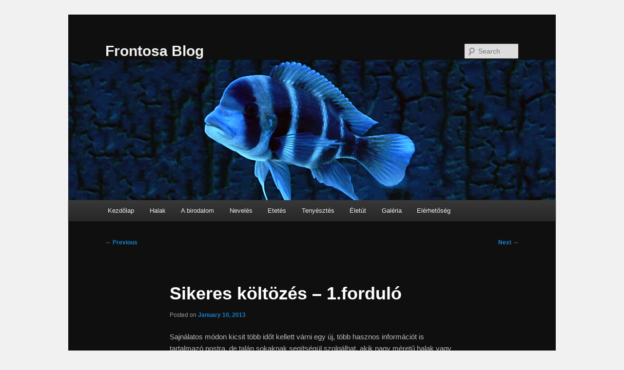

--- FILE ---
content_type: text/html; charset=UTF-8
request_url: https://www.frontosa.hu/sikeres-koltozes-1-fordulo/
body_size: 14893
content:
<!DOCTYPE html>
<html lang="en-US">
<head>
<meta charset="UTF-8" />
<meta name="viewport" content="width=device-width, initial-scale=1.0" />
<title>
Sikeres költözés &#8211; 1.forduló | Frontosa Blog	</title>
<link rel="profile" href="https://gmpg.org/xfn/11" />
<link rel="stylesheet" type="text/css" media="all" href="https://www.frontosa.hu/wp-content/themes/twentyeleven/style.css?ver=20251202" />
<link rel="pingback" href="https://www.frontosa.hu/xmlrpc.php">
<meta name='robots' content='max-image-preview:large' />
<link rel='dns-prefetch' href='//stats.wp.com' />
<link rel='dns-prefetch' href='//www.frontosa.hu' />
<link rel='dns-prefetch' href='//jetpack.wordpress.com' />
<link rel='dns-prefetch' href='//s0.wp.com' />
<link rel='dns-prefetch' href='//public-api.wordpress.com' />
<link rel='dns-prefetch' href='//0.gravatar.com' />
<link rel='dns-prefetch' href='//1.gravatar.com' />
<link rel='dns-prefetch' href='//2.gravatar.com' />
<link rel="alternate" type="application/rss+xml" title="Frontosa Blog &raquo; Feed" href="https://www.frontosa.hu/feed/" />
<link rel="alternate" type="application/rss+xml" title="Frontosa Blog &raquo; Comments Feed" href="https://www.frontosa.hu/comments/feed/" />
<link rel="alternate" type="application/rss+xml" title="Frontosa Blog &raquo; Sikeres költözés &#8211; 1.forduló Comments Feed" href="https://www.frontosa.hu/sikeres-koltozes-1-fordulo/feed/" />
<link rel="alternate" title="oEmbed (JSON)" type="application/json+oembed" href="https://www.frontosa.hu/wp-json/oembed/1.0/embed?url=https%3A%2F%2Fwww.frontosa.hu%2Fsikeres-koltozes-1-fordulo%2F" />
<link rel="alternate" title="oEmbed (XML)" type="text/xml+oembed" href="https://www.frontosa.hu/wp-json/oembed/1.0/embed?url=https%3A%2F%2Fwww.frontosa.hu%2Fsikeres-koltozes-1-fordulo%2F&#038;format=xml" />
<style id='wp-img-auto-sizes-contain-inline-css' type='text/css'>
img:is([sizes=auto i],[sizes^="auto," i]){contain-intrinsic-size:3000px 1500px}
/*# sourceURL=wp-img-auto-sizes-contain-inline-css */
</style>
<style id='wp-emoji-styles-inline-css' type='text/css'>

	img.wp-smiley, img.emoji {
		display: inline !important;
		border: none !important;
		box-shadow: none !important;
		height: 1em !important;
		width: 1em !important;
		margin: 0 0.07em !important;
		vertical-align: -0.1em !important;
		background: none !important;
		padding: 0 !important;
	}
/*# sourceURL=wp-emoji-styles-inline-css */
</style>
<style id='wp-block-library-inline-css' type='text/css'>
:root{--wp-block-synced-color:#7a00df;--wp-block-synced-color--rgb:122,0,223;--wp-bound-block-color:var(--wp-block-synced-color);--wp-editor-canvas-background:#ddd;--wp-admin-theme-color:#007cba;--wp-admin-theme-color--rgb:0,124,186;--wp-admin-theme-color-darker-10:#006ba1;--wp-admin-theme-color-darker-10--rgb:0,107,160.5;--wp-admin-theme-color-darker-20:#005a87;--wp-admin-theme-color-darker-20--rgb:0,90,135;--wp-admin-border-width-focus:2px}@media (min-resolution:192dpi){:root{--wp-admin-border-width-focus:1.5px}}.wp-element-button{cursor:pointer}:root .has-very-light-gray-background-color{background-color:#eee}:root .has-very-dark-gray-background-color{background-color:#313131}:root .has-very-light-gray-color{color:#eee}:root .has-very-dark-gray-color{color:#313131}:root .has-vivid-green-cyan-to-vivid-cyan-blue-gradient-background{background:linear-gradient(135deg,#00d084,#0693e3)}:root .has-purple-crush-gradient-background{background:linear-gradient(135deg,#34e2e4,#4721fb 50%,#ab1dfe)}:root .has-hazy-dawn-gradient-background{background:linear-gradient(135deg,#faaca8,#dad0ec)}:root .has-subdued-olive-gradient-background{background:linear-gradient(135deg,#fafae1,#67a671)}:root .has-atomic-cream-gradient-background{background:linear-gradient(135deg,#fdd79a,#004a59)}:root .has-nightshade-gradient-background{background:linear-gradient(135deg,#330968,#31cdcf)}:root .has-midnight-gradient-background{background:linear-gradient(135deg,#020381,#2874fc)}:root{--wp--preset--font-size--normal:16px;--wp--preset--font-size--huge:42px}.has-regular-font-size{font-size:1em}.has-larger-font-size{font-size:2.625em}.has-normal-font-size{font-size:var(--wp--preset--font-size--normal)}.has-huge-font-size{font-size:var(--wp--preset--font-size--huge)}.has-text-align-center{text-align:center}.has-text-align-left{text-align:left}.has-text-align-right{text-align:right}.has-fit-text{white-space:nowrap!important}#end-resizable-editor-section{display:none}.aligncenter{clear:both}.items-justified-left{justify-content:flex-start}.items-justified-center{justify-content:center}.items-justified-right{justify-content:flex-end}.items-justified-space-between{justify-content:space-between}.screen-reader-text{border:0;clip-path:inset(50%);height:1px;margin:-1px;overflow:hidden;padding:0;position:absolute;width:1px;word-wrap:normal!important}.screen-reader-text:focus{background-color:#ddd;clip-path:none;color:#444;display:block;font-size:1em;height:auto;left:5px;line-height:normal;padding:15px 23px 14px;text-decoration:none;top:5px;width:auto;z-index:100000}html :where(.has-border-color){border-style:solid}html :where([style*=border-top-color]){border-top-style:solid}html :where([style*=border-right-color]){border-right-style:solid}html :where([style*=border-bottom-color]){border-bottom-style:solid}html :where([style*=border-left-color]){border-left-style:solid}html :where([style*=border-width]){border-style:solid}html :where([style*=border-top-width]){border-top-style:solid}html :where([style*=border-right-width]){border-right-style:solid}html :where([style*=border-bottom-width]){border-bottom-style:solid}html :where([style*=border-left-width]){border-left-style:solid}html :where(img[class*=wp-image-]){height:auto;max-width:100%}:where(figure){margin:0 0 1em}html :where(.is-position-sticky){--wp-admin--admin-bar--position-offset:var(--wp-admin--admin-bar--height,0px)}@media screen and (max-width:600px){html :where(.is-position-sticky){--wp-admin--admin-bar--position-offset:0px}}

/*# sourceURL=wp-block-library-inline-css */
</style><style id='global-styles-inline-css' type='text/css'>
:root{--wp--preset--aspect-ratio--square: 1;--wp--preset--aspect-ratio--4-3: 4/3;--wp--preset--aspect-ratio--3-4: 3/4;--wp--preset--aspect-ratio--3-2: 3/2;--wp--preset--aspect-ratio--2-3: 2/3;--wp--preset--aspect-ratio--16-9: 16/9;--wp--preset--aspect-ratio--9-16: 9/16;--wp--preset--color--black: #000;--wp--preset--color--cyan-bluish-gray: #abb8c3;--wp--preset--color--white: #fff;--wp--preset--color--pale-pink: #f78da7;--wp--preset--color--vivid-red: #cf2e2e;--wp--preset--color--luminous-vivid-orange: #ff6900;--wp--preset--color--luminous-vivid-amber: #fcb900;--wp--preset--color--light-green-cyan: #7bdcb5;--wp--preset--color--vivid-green-cyan: #00d084;--wp--preset--color--pale-cyan-blue: #8ed1fc;--wp--preset--color--vivid-cyan-blue: #0693e3;--wp--preset--color--vivid-purple: #9b51e0;--wp--preset--color--blue: #1982d1;--wp--preset--color--dark-gray: #373737;--wp--preset--color--medium-gray: #666;--wp--preset--color--light-gray: #e2e2e2;--wp--preset--gradient--vivid-cyan-blue-to-vivid-purple: linear-gradient(135deg,rgb(6,147,227) 0%,rgb(155,81,224) 100%);--wp--preset--gradient--light-green-cyan-to-vivid-green-cyan: linear-gradient(135deg,rgb(122,220,180) 0%,rgb(0,208,130) 100%);--wp--preset--gradient--luminous-vivid-amber-to-luminous-vivid-orange: linear-gradient(135deg,rgb(252,185,0) 0%,rgb(255,105,0) 100%);--wp--preset--gradient--luminous-vivid-orange-to-vivid-red: linear-gradient(135deg,rgb(255,105,0) 0%,rgb(207,46,46) 100%);--wp--preset--gradient--very-light-gray-to-cyan-bluish-gray: linear-gradient(135deg,rgb(238,238,238) 0%,rgb(169,184,195) 100%);--wp--preset--gradient--cool-to-warm-spectrum: linear-gradient(135deg,rgb(74,234,220) 0%,rgb(151,120,209) 20%,rgb(207,42,186) 40%,rgb(238,44,130) 60%,rgb(251,105,98) 80%,rgb(254,248,76) 100%);--wp--preset--gradient--blush-light-purple: linear-gradient(135deg,rgb(255,206,236) 0%,rgb(152,150,240) 100%);--wp--preset--gradient--blush-bordeaux: linear-gradient(135deg,rgb(254,205,165) 0%,rgb(254,45,45) 50%,rgb(107,0,62) 100%);--wp--preset--gradient--luminous-dusk: linear-gradient(135deg,rgb(255,203,112) 0%,rgb(199,81,192) 50%,rgb(65,88,208) 100%);--wp--preset--gradient--pale-ocean: linear-gradient(135deg,rgb(255,245,203) 0%,rgb(182,227,212) 50%,rgb(51,167,181) 100%);--wp--preset--gradient--electric-grass: linear-gradient(135deg,rgb(202,248,128) 0%,rgb(113,206,126) 100%);--wp--preset--gradient--midnight: linear-gradient(135deg,rgb(2,3,129) 0%,rgb(40,116,252) 100%);--wp--preset--font-size--small: 13px;--wp--preset--font-size--medium: 20px;--wp--preset--font-size--large: 36px;--wp--preset--font-size--x-large: 42px;--wp--preset--spacing--20: 0.44rem;--wp--preset--spacing--30: 0.67rem;--wp--preset--spacing--40: 1rem;--wp--preset--spacing--50: 1.5rem;--wp--preset--spacing--60: 2.25rem;--wp--preset--spacing--70: 3.38rem;--wp--preset--spacing--80: 5.06rem;--wp--preset--shadow--natural: 6px 6px 9px rgba(0, 0, 0, 0.2);--wp--preset--shadow--deep: 12px 12px 50px rgba(0, 0, 0, 0.4);--wp--preset--shadow--sharp: 6px 6px 0px rgba(0, 0, 0, 0.2);--wp--preset--shadow--outlined: 6px 6px 0px -3px rgb(255, 255, 255), 6px 6px rgb(0, 0, 0);--wp--preset--shadow--crisp: 6px 6px 0px rgb(0, 0, 0);}:where(.is-layout-flex){gap: 0.5em;}:where(.is-layout-grid){gap: 0.5em;}body .is-layout-flex{display: flex;}.is-layout-flex{flex-wrap: wrap;align-items: center;}.is-layout-flex > :is(*, div){margin: 0;}body .is-layout-grid{display: grid;}.is-layout-grid > :is(*, div){margin: 0;}:where(.wp-block-columns.is-layout-flex){gap: 2em;}:where(.wp-block-columns.is-layout-grid){gap: 2em;}:where(.wp-block-post-template.is-layout-flex){gap: 1.25em;}:where(.wp-block-post-template.is-layout-grid){gap: 1.25em;}.has-black-color{color: var(--wp--preset--color--black) !important;}.has-cyan-bluish-gray-color{color: var(--wp--preset--color--cyan-bluish-gray) !important;}.has-white-color{color: var(--wp--preset--color--white) !important;}.has-pale-pink-color{color: var(--wp--preset--color--pale-pink) !important;}.has-vivid-red-color{color: var(--wp--preset--color--vivid-red) !important;}.has-luminous-vivid-orange-color{color: var(--wp--preset--color--luminous-vivid-orange) !important;}.has-luminous-vivid-amber-color{color: var(--wp--preset--color--luminous-vivid-amber) !important;}.has-light-green-cyan-color{color: var(--wp--preset--color--light-green-cyan) !important;}.has-vivid-green-cyan-color{color: var(--wp--preset--color--vivid-green-cyan) !important;}.has-pale-cyan-blue-color{color: var(--wp--preset--color--pale-cyan-blue) !important;}.has-vivid-cyan-blue-color{color: var(--wp--preset--color--vivid-cyan-blue) !important;}.has-vivid-purple-color{color: var(--wp--preset--color--vivid-purple) !important;}.has-black-background-color{background-color: var(--wp--preset--color--black) !important;}.has-cyan-bluish-gray-background-color{background-color: var(--wp--preset--color--cyan-bluish-gray) !important;}.has-white-background-color{background-color: var(--wp--preset--color--white) !important;}.has-pale-pink-background-color{background-color: var(--wp--preset--color--pale-pink) !important;}.has-vivid-red-background-color{background-color: var(--wp--preset--color--vivid-red) !important;}.has-luminous-vivid-orange-background-color{background-color: var(--wp--preset--color--luminous-vivid-orange) !important;}.has-luminous-vivid-amber-background-color{background-color: var(--wp--preset--color--luminous-vivid-amber) !important;}.has-light-green-cyan-background-color{background-color: var(--wp--preset--color--light-green-cyan) !important;}.has-vivid-green-cyan-background-color{background-color: var(--wp--preset--color--vivid-green-cyan) !important;}.has-pale-cyan-blue-background-color{background-color: var(--wp--preset--color--pale-cyan-blue) !important;}.has-vivid-cyan-blue-background-color{background-color: var(--wp--preset--color--vivid-cyan-blue) !important;}.has-vivid-purple-background-color{background-color: var(--wp--preset--color--vivid-purple) !important;}.has-black-border-color{border-color: var(--wp--preset--color--black) !important;}.has-cyan-bluish-gray-border-color{border-color: var(--wp--preset--color--cyan-bluish-gray) !important;}.has-white-border-color{border-color: var(--wp--preset--color--white) !important;}.has-pale-pink-border-color{border-color: var(--wp--preset--color--pale-pink) !important;}.has-vivid-red-border-color{border-color: var(--wp--preset--color--vivid-red) !important;}.has-luminous-vivid-orange-border-color{border-color: var(--wp--preset--color--luminous-vivid-orange) !important;}.has-luminous-vivid-amber-border-color{border-color: var(--wp--preset--color--luminous-vivid-amber) !important;}.has-light-green-cyan-border-color{border-color: var(--wp--preset--color--light-green-cyan) !important;}.has-vivid-green-cyan-border-color{border-color: var(--wp--preset--color--vivid-green-cyan) !important;}.has-pale-cyan-blue-border-color{border-color: var(--wp--preset--color--pale-cyan-blue) !important;}.has-vivid-cyan-blue-border-color{border-color: var(--wp--preset--color--vivid-cyan-blue) !important;}.has-vivid-purple-border-color{border-color: var(--wp--preset--color--vivid-purple) !important;}.has-vivid-cyan-blue-to-vivid-purple-gradient-background{background: var(--wp--preset--gradient--vivid-cyan-blue-to-vivid-purple) !important;}.has-light-green-cyan-to-vivid-green-cyan-gradient-background{background: var(--wp--preset--gradient--light-green-cyan-to-vivid-green-cyan) !important;}.has-luminous-vivid-amber-to-luminous-vivid-orange-gradient-background{background: var(--wp--preset--gradient--luminous-vivid-amber-to-luminous-vivid-orange) !important;}.has-luminous-vivid-orange-to-vivid-red-gradient-background{background: var(--wp--preset--gradient--luminous-vivid-orange-to-vivid-red) !important;}.has-very-light-gray-to-cyan-bluish-gray-gradient-background{background: var(--wp--preset--gradient--very-light-gray-to-cyan-bluish-gray) !important;}.has-cool-to-warm-spectrum-gradient-background{background: var(--wp--preset--gradient--cool-to-warm-spectrum) !important;}.has-blush-light-purple-gradient-background{background: var(--wp--preset--gradient--blush-light-purple) !important;}.has-blush-bordeaux-gradient-background{background: var(--wp--preset--gradient--blush-bordeaux) !important;}.has-luminous-dusk-gradient-background{background: var(--wp--preset--gradient--luminous-dusk) !important;}.has-pale-ocean-gradient-background{background: var(--wp--preset--gradient--pale-ocean) !important;}.has-electric-grass-gradient-background{background: var(--wp--preset--gradient--electric-grass) !important;}.has-midnight-gradient-background{background: var(--wp--preset--gradient--midnight) !important;}.has-small-font-size{font-size: var(--wp--preset--font-size--small) !important;}.has-medium-font-size{font-size: var(--wp--preset--font-size--medium) !important;}.has-large-font-size{font-size: var(--wp--preset--font-size--large) !important;}.has-x-large-font-size{font-size: var(--wp--preset--font-size--x-large) !important;}
/*# sourceURL=global-styles-inline-css */
</style>

<style id='classic-theme-styles-inline-css' type='text/css'>
/*! This file is auto-generated */
.wp-block-button__link{color:#fff;background-color:#32373c;border-radius:9999px;box-shadow:none;text-decoration:none;padding:calc(.667em + 2px) calc(1.333em + 2px);font-size:1.125em}.wp-block-file__button{background:#32373c;color:#fff;text-decoration:none}
/*# sourceURL=/wp-includes/css/classic-themes.min.css */
</style>
<link rel='stylesheet' id='twentyeleven-block-style-css' href='https://www.frontosa.hu/wp-content/themes/twentyeleven/blocks.css?ver=20240703' type='text/css' media='all' />
<link rel='stylesheet' id='dark-css' href='https://www.frontosa.hu/wp-content/themes/twentyeleven/colors/dark.css?ver=20251017' type='text/css' media='all' />
<link rel='stylesheet' id='sharedaddy-css' href='https://www.frontosa.hu/wp-content/plugins/jetpack/modules/sharedaddy/sharing.css?ver=15.4' type='text/css' media='all' />
<link rel='stylesheet' id='social-logos-css' href='https://www.frontosa.hu/wp-content/plugins/jetpack/_inc/social-logos/social-logos.min.css?ver=15.4' type='text/css' media='all' />
<link rel="https://api.w.org/" href="https://www.frontosa.hu/wp-json/" /><link rel="alternate" title="JSON" type="application/json" href="https://www.frontosa.hu/wp-json/wp/v2/posts/633" /><link rel="EditURI" type="application/rsd+xml" title="RSD" href="https://www.frontosa.hu/xmlrpc.php?rsd" />
<meta name="generator" content="WordPress 6.9" />
<link rel="canonical" href="https://www.frontosa.hu/sikeres-koltozes-1-fordulo/" />
<link rel='shortlink' href='https://www.frontosa.hu/?p=633' />
<link rel="shortcut icon" href="https://www.frontosa.hu/wp-content/plugins/multicons/images/favicon.ico" />
	<style>img#wpstats{display:none}</style>
		<style type="text/css">.recentcomments a{display:inline !important;padding:0 !important;margin:0 !important;}</style><style type="text/css" id="custom-background-css">
body.custom-background { background-color: #f1f1f1; }
</style>
	
<!-- Jetpack Open Graph Tags -->
<meta property="og:type" content="article" />
<meta property="og:title" content="Sikeres költözés &#8211; 1.forduló" />
<meta property="og:url" content="https://www.frontosa.hu/sikeres-koltozes-1-fordulo/" />
<meta property="og:description" content="Sajnálatos módon kicsit több időt kellett várni egy új, több hasznos információt is tartalmazó postra, de talán sokaknak segítségül szolgálhat, akik nagy méretű halak vagy akváriumok szállítását, e…" />
<meta property="article:published_time" content="2013-01-10T14:56:35+00:00" />
<meta property="article:modified_time" content="2013-01-10T15:01:04+00:00" />
<meta property="og:site_name" content="Frontosa Blog" />
<meta property="og:image" content="http://www.frontosa.hu/wp-content/uploads/2013/01/dobozok.jpg" />
<meta property="og:image:width" content="100" />
<meta property="og:image:height" content="100" />
<meta property="og:image:alt" content="dobozok" />
<meta property="og:locale" content="en_US" />
<meta name="twitter:text:title" content="Sikeres költözés &#8211; 1.forduló" />
<meta name="twitter:image" content="http://www.frontosa.hu/wp-content/uploads/2013/01/dobozok.jpg?w=144" />
<meta name="twitter:image:alt" content="dobozok" />
<meta name="twitter:card" content="summary" />

<!-- End Jetpack Open Graph Tags -->
</head>

<body class="wp-singular post-template-default single single-post postid-633 single-format-standard custom-background wp-embed-responsive wp-theme-twentyeleven single-author singular two-column right-sidebar">
<div class="skip-link"><a class="assistive-text" href="#content">Skip to primary content</a></div><div id="page" class="hfeed">
	<header id="branding">
			<hgroup>
									<h1 id="site-title"><span><a href="https://www.frontosa.hu/" rel="home" >Frontosa Blog</a></span></h1>
								</hgroup>

						<a href="https://www.frontosa.hu/" rel="home" >
				<img src="https://www.frontosa.hu/wp-content/uploads/2013/03/cropped-cropped-pic11.png" width="1000" height="288" alt="Frontosa Blog" srcset="https://www.frontosa.hu/wp-content/uploads/2013/03/cropped-cropped-pic11.png 1000w, https://www.frontosa.hu/wp-content/uploads/2013/03/cropped-cropped-pic11-300x86.png 300w, https://www.frontosa.hu/wp-content/uploads/2013/03/cropped-cropped-pic11-500x144.png 500w" sizes="(max-width: 1000px) 100vw, 1000px" decoding="async" fetchpriority="high" />			</a>
			
									<form method="get" id="searchform" action="https://www.frontosa.hu/">
		<label for="s" class="assistive-text">Search</label>
		<input type="text" class="field" name="s" id="s" placeholder="Search" />
		<input type="submit" class="submit" name="submit" id="searchsubmit" value="Search" />
	</form>
			
			<nav id="access">
				<h3 class="assistive-text">Main menu</h3>
				<div class="menu-menu-without-home-tab-container"><ul id="menu-menu-without-home-tab" class="menu"><li id="menu-item-58" class="menu-item menu-item-type-post_type menu-item-object-page menu-item-58"><a href="https://www.frontosa.hu/kezdolap/">Kezdőlap</a></li>
<li id="menu-item-1213" class="menu-item menu-item-type-post_type menu-item-object-page menu-item-has-children menu-item-1213"><a href="https://www.frontosa.hu/halak2/">Halak</a>
<ul class="sub-menu">
	<li id="menu-item-65" class="menu-item menu-item-type-post_type menu-item-object-page menu-item-65"><a href="https://www.frontosa.hu/halak2/sajat-halak/">Frontosa Blog halai</a></li>
	<li id="menu-item-1227" class="menu-item menu-item-type-post_type menu-item-object-page menu-item-1227"><a href="https://www.frontosa.hu/halak2/cyphotilapia-nevvaltozatok/">Cyphotilapia névváltozatok</a></li>
</ul>
</li>
<li id="menu-item-64" class="menu-item menu-item-type-post_type menu-item-object-page menu-item-64"><a href="https://www.frontosa.hu/abirodalom/">A birodalom</a></li>
<li id="menu-item-759" class="menu-item menu-item-type-post_type menu-item-object-page menu-item-759"><a href="https://www.frontosa.hu/neveles/">Nevelés</a></li>
<li id="menu-item-451" class="menu-item menu-item-type-post_type menu-item-object-page menu-item-451"><a href="https://www.frontosa.hu/etetes/">Etetés</a></li>
<li id="menu-item-1231" class="menu-item menu-item-type-post_type menu-item-object-page menu-item-has-children menu-item-1231"><a href="https://www.frontosa.hu/tenyesztes2/">Tenyésztés</a>
<ul class="sub-menu">
	<li id="menu-item-399" class="menu-item menu-item-type-post_type menu-item-object-page menu-item-399"><a href="https://www.frontosa.hu/tenyesztes2/tenyesztes/">Frontosa Blog módszere</a></li>
	<li id="menu-item-1245" class="menu-item menu-item-type-post_type menu-item-object-page menu-item-1245"><a href="https://www.frontosa.hu/tenyesztes2/ivari-kulonbsegek/">Ivari különbségek</a></li>
	<li id="menu-item-1251" class="menu-item menu-item-type-post_type menu-item-object-page menu-item-1251"><a href="https://www.frontosa.hu/tenyesztes2/wc-f1-f2-jelolesek/">WC, F1 és F2 jelölések</a></li>
</ul>
</li>
<li id="menu-item-72" class="menu-item menu-item-type-post_type menu-item-object-page menu-item-72"><a href="https://www.frontosa.hu/eletut/">Életút</a></li>
<li id="menu-item-67" class="menu-item menu-item-type-post_type menu-item-object-page menu-item-67"><a href="https://www.frontosa.hu/gallery/">Galéria</a></li>
<li id="menu-item-113" class="menu-item menu-item-type-post_type menu-item-object-page menu-item-113"><a href="https://www.frontosa.hu/elerhetoseg/">Elérhetőség</a></li>
</ul></div>			</nav><!-- #access -->
	</header><!-- #branding -->


	<div id="main">

		<div id="primary">
			<div id="content" role="main">

				
					<nav id="nav-single">
						<h3 class="assistive-text">Post navigation</h3>
						<span class="nav-previous"><a href="https://www.frontosa.hu/kis-frontosa-burundi-csapat-berettyoujfaluban/" rel="prev"><span class="meta-nav">&larr;</span> Previous</a></span>
						<span class="nav-next"><a href="https://www.frontosa.hu/frontik-az-egesz-orszagban-nyiregyhaza/" rel="next">Next <span class="meta-nav">&rarr;</span></a></span>
					</nav><!-- #nav-single -->

					
<article id="post-633" class="post-633 post type-post status-publish format-standard hentry category-blog tag-burundi tag-forgatas tag-frontosa tag-koltozes tag-muanyag tag-stressz tag-zaire-blue">
	<header class="entry-header">
		<h1 class="entry-title">Sikeres költözés &#8211; 1.forduló</h1>

				<div class="entry-meta">
			<span class="sep">Posted on </span><a href="https://www.frontosa.hu/sikeres-koltozes-1-fordulo/" title="4:56 pm" rel="bookmark"><time class="entry-date" datetime="2013-01-10T16:56:35+02:00">January 10, 2013</time></a><span class="by-author"> <span class="sep"> by </span> <span class="author vcard"><a class="url fn n" href="https://www.frontosa.hu/author/sobee/" title="View all posts by Sob" rel="author">Sob</a></span></span>		</div><!-- .entry-meta -->
			</header><!-- .entry-header -->

	<div class="entry-content">
		<p>Sajnálatos módon kicsit több időt kellett várni egy új, több hasznos információt is tartalmazó postra, de talán sokaknak segítségül szolgálhat, akik nagy méretű halak vagy akváriumok szállítását, esetlegesen költöztetését tervezik a közeljövőben.<br />
Amint már több postomban is említettem, elérkezett az idő, hogy a négy év alatt szinte kifejlett méretűre nőtt (20-30 centis) frontosáimat elköltöztessem a panellakás második emeletéről. Bár az eltelt négy esztendő alatt sokszor eszembe jutott, hogy mennyire is terhelheti meg a panelt, ez az akváriumonként kb. 600-800 kilogrammos terhelés, de így visszamenőleg, mostmár nyugodtan kijelenthetem, hogy teljes biztonsággal üzemeltethető egy akár 800-1000 literes akvárium is ehhez hasonló típusú lakásokban.<br />
Sajnos az nem volt megoldható, hogy a két nagy akvárium közvetlenül a végleges helyére költözzön, így pár hónapra ideiglenes szálláson kap otthont a húsz darab, több mint húsz-harminc centis fronti. Korábbi <a href="http://www.frontosa.hu/uj-szerzemeny-2-x-odyssea-digital-led-futo-500w/" title="fűtés" target="_blank">postomban</a> már beszámoltam róla, hogy egyedül a hőmérséklettel kapcsolatos problémára kellett felkészülnöm az új hellyel kapcsolatban. Szerencsére így a tél közepén is megfelelő hőmérséklet fogadott a halacskák új lakóhelyén, a fűtetlen pince helységben +17 °C várt, így az 5-6 °C-os hőfok emelés nem jelenthetett akadályt az új Odyssea melegítőknek.<br />
<strong>Hogyan is kezdődik egy ilyen méretű akvárium költöztetése?</strong><br />
Természetesen az előkészületekre kellett fektetni a legtöbb hangsúlyt, hogy a szállítás és beüzemelés folyamán ne érjenek meglepetések. Azt a megoldást választottam, hogy minél több vízzel együtt próbálom a halakat szállítani. Beszerzésre került öt darab 60 literes zárható műanyag doboz és tíz darab egyenként 30 literes hasonló típusú műanyag edény. Ezekkel együttesen körülbelül 500-550 liter víz mozgatható át, természetesen halakkal együtt.<br />
<a href="http://www.frontosa.hu/wp-content/uploads/2013/01/dobozok.jpg" target="_blank"><br />
 <img decoding="async" src="http://www.frontosa.hu/wp-content/uploads/2013/01/dobozok.jpg" alt="dobozok" height="100%" width="100%" /><br />
</a><br />
Ekkora méretű frontosáknál már nem vállalható az a kockázat, hogy a halakat együtt szállítsuk és az utazás folyamán esetlegesen megsértsék egymást. Így minden egyes fronti külön 30 literes dobozt kapott magának.<br />
Célul tűztem ki, hogy a halak a lehető legkisebb lelki sérülést szenvedjék el a költözés során, így a lakás sötétítését, a halak dobozba tételéig megtartottam. Ezáltal a halacskák szinte alvás közben érhettek át új helyükre.<br />
Korábbi tapasztalataim alapján a frontosák nagyon érzékenyek arra, ha új helyre kerülnek. A kezdetben 20 fős csapatom (10 Burundi, 10 Zaire Blue) 2 éves koráig együtt nevelkedett. Amikor a Burundik megkapták új otthonukat, az étvágyuk jelentősen visszaesett és nagyon félénkké váltak. Étvágyukat 30-40 nap után nyerték csak teljesen vissza, félénkségük viszont talán örökre megmaradt.<br />
<strong>A költöztetés</strong><br />
Az akváriumokhoz tartozó bútorok lebontása már pár nappal a költözés előtt megtörtént.<br />
<strong>Zaire Blue akvárium költözés előtt</strong><br />
<a href="http://www.frontosa.hu/wp-content/uploads/2013/01/butornelkul.jpg" target="_blank"><br />
 <img decoding="async" src="http://www.frontosa.hu/wp-content/uploads/2013/01/butornelkul.jpg" alt="butornelkul" height="100%" width="100%" /><br />
</a><br />
A halak és a hatalmas vízmennyiség dobozokba helyezése után, az akváriumokban található aljzat és dekorációs elemek (óriási méretű és tömegű kövek) szállításra való felkészítése következett. Miután minden egyes alkotóelem készen állt a költözésre, az akvárium, a hozzá tartozó tartó szerkezettel és kb 300 liternyi dobozba helyezett vízzel átszállításra került.<br />
<a href="http://www.frontosa.hu/wp-content/uploads/2013/01/dobozok_autoban.jpg" target="_blank"><br />
 <img decoding="async" src="http://www.frontosa.hu/wp-content/uploads/2013/01/dobozok_autoban.jpg" alt="dobozok_autoban" height="100%" width="100%" /><br />
</a><br />
Az új helyen az eredetihez nagyon hasonló környezet kialakítása volt a cél, hogy a halak továbbra se érezzék meg a költözés viszontagságait. Amint a kvarchomok és a dekorációs elemek a helyükre kerültek, a szűrők és melegítők működésbe álltak, már csak a halak behelyezése maradt hátra. Innentől kezdve továbbra is az éjszakaihoz hasonló fényviszonyok között folyt a munka és bár a halak az utazás során láthatóan veszítettek színezetük erősségéből, már az első éjszaka sem tűnt úgy hogy megviselte volna őket az áttelepítés.<br />
<strong>Burundi akvárium közvetlen költözés után</strong><br />
<a href="http://www.frontosa.hu/wp-content/uploads/2013/01/koltozesutan.jpg" target="_blank"><br />
 <img decoding="async" src="http://www.frontosa.hu/wp-content/uploads/2013/01/koltozesutan.jpg" alt="koltozesutan_burundi" height="100%" width="100%" /><br />
</a><br />
<strong>Halak reakciója a költözés után</strong><br />
A következő napon a régi körülményekhez hasonlóan ébresztette a halakat a reggeli világítás. Meglepődve tapasztaltam, hogy a halacskák régi fényükben csillognak, jelét sem mutatva annak, hogy bármilyen negatív hatással lett volna rájuk a szállítás. Ezt az állítást alátámasztotta az esti etetésnél az a tény, hogy az összes fronti kereste a táplálékot és a szokásos mennyiségét el is fogyasztották. És ekkor jött az igazi meglepetés, még a régi lakásban leikrázott és forgató Burundi nőstény végig megtartotta szájában ikráit és azóta is tovább forgatja.<br />
A következő napon pedig egy újabb pozitív visszacsatolást kaptam halacskáimtól, hiszen egy másik Burundi nőstény is tucatnyi ikrát kezdett el forgatni a szájában és ez az ikrázás már az új helyen történt.<br />
<a href="http://www.frontosa.hu/wp-content/uploads/2013/01/forgato.jpg" target="_blank"><br />
 <img decoding="async" src="http://www.frontosa.hu/wp-content/uploads/2013/01/forgato.jpg" alt="forgato" height="100%" width="100%" /><br />
</a></p>
<p><strong>Ezúton is szeretném megköszönni a nagy-nagy segítséget a költöztetésben segédkezőknek és a professzionális segítségben számítok a végső helyre költözésnél is! 😉 </strong><br />
Költözés &#8211; 2.forduló remélhetőleg hamarosan!</p>
<div class="sharedaddy sd-sharing-enabled"><div class="robots-nocontent sd-block sd-social sd-social-icon-text sd-sharing"><h3 class="sd-title">Share this:</h3><div class="sd-content"><ul><li class="share-email"><a rel="nofollow noopener noreferrer"
				data-shared="sharing-email-633"
				class="share-email sd-button share-icon"
				href="mailto:?subject=%5BShared%20Post%5D%20Sikeres%20k%C3%B6lt%C3%B6z%C3%A9s%20-%201.fordul%C3%B3&#038;body=https%3A%2F%2Fwww.frontosa.hu%2Fsikeres-koltozes-1-fordulo%2F&#038;share=email"
				target="_blank"
				aria-labelledby="sharing-email-633"
				data-email-share-error-title="Do you have email set up?" data-email-share-error-text="If you&#039;re having problems sharing via email, you might not have email set up for your browser. You may need to create a new email yourself." data-email-share-nonce="e602d174ef" data-email-share-track-url="https://www.frontosa.hu/sikeres-koltozes-1-fordulo/?share=email">
				<span id="sharing-email-633" hidden>Click to email a link to a friend (Opens in new window)</span>
				<span>Email</span>
			</a></li><li class="share-print"><a rel="nofollow noopener noreferrer"
				data-shared="sharing-print-633"
				class="share-print sd-button share-icon"
				href="https://www.frontosa.hu/sikeres-koltozes-1-fordulo/#print?share=print"
				target="_blank"
				aria-labelledby="sharing-print-633"
				>
				<span id="sharing-print-633" hidden>Click to print (Opens in new window)</span>
				<span>Print</span>
			</a></li><li class="share-facebook"><a rel="nofollow noopener noreferrer"
				data-shared="sharing-facebook-633"
				class="share-facebook sd-button share-icon"
				href="https://www.frontosa.hu/sikeres-koltozes-1-fordulo/?share=facebook"
				target="_blank"
				aria-labelledby="sharing-facebook-633"
				>
				<span id="sharing-facebook-633" hidden>Click to share on Facebook (Opens in new window)</span>
				<span>Facebook</span>
			</a></li><li class="share-twitter"><a rel="nofollow noopener noreferrer"
				data-shared="sharing-twitter-633"
				class="share-twitter sd-button share-icon"
				href="https://www.frontosa.hu/sikeres-koltozes-1-fordulo/?share=twitter"
				target="_blank"
				aria-labelledby="sharing-twitter-633"
				>
				<span id="sharing-twitter-633" hidden>Click to share on X (Opens in new window)</span>
				<span>X</span>
			</a></li><li class="share-linkedin"><a rel="nofollow noopener noreferrer"
				data-shared="sharing-linkedin-633"
				class="share-linkedin sd-button share-icon"
				href="https://www.frontosa.hu/sikeres-koltozes-1-fordulo/?share=linkedin"
				target="_blank"
				aria-labelledby="sharing-linkedin-633"
				>
				<span id="sharing-linkedin-633" hidden>Click to share on LinkedIn (Opens in new window)</span>
				<span>LinkedIn</span>
			</a></li><li class="share-end"></li></ul></div></div></div>			</div><!-- .entry-content -->

	<footer class="entry-meta">
		This entry was posted in <a href="https://www.frontosa.hu/category/blog/" rel="category tag">Blog</a> and tagged <a href="https://www.frontosa.hu/tag/burundi/" rel="tag">burundi</a>, <a href="https://www.frontosa.hu/tag/forgatas/" rel="tag">forgatás</a>, <a href="https://www.frontosa.hu/tag/frontosa/" rel="tag">frontosa</a>, <a href="https://www.frontosa.hu/tag/koltozes/" rel="tag">költözés</a>, <a href="https://www.frontosa.hu/tag/muanyag/" rel="tag">műanyag</a>, <a href="https://www.frontosa.hu/tag/stressz/" rel="tag">stressz</a>, <a href="https://www.frontosa.hu/tag/zaire-blue/" rel="tag">zaire blue</a> by <a href="https://www.frontosa.hu/author/sobee/">Sob</a>. Bookmark the <a href="https://www.frontosa.hu/sikeres-koltozes-1-fordulo/" title="Permalink to Sikeres költözés &#8211; 1.forduló" rel="bookmark">permalink</a>.
		
			</footer><!-- .entry-meta -->
</article><!-- #post-633 -->

						<div id="comments">
	
	
			<h2 id="comments-title">
			2 thoughts on &ldquo;<span>Sikeres költözés &#8211; 1.forduló</span>&rdquo;		</h2>

		
		<ol class="commentlist">
					<li class="post pingback">
		<p>Pingback: <a href="http://www.frontosa.hu/eros-burundi-anyai-osztonok-ivadek-elvetel-3-het-utan/" class="url" rel="ugc">Erős Burundi anyai ösztönök &#8211; ivadék elvétel 3 hét után | Frontosa Blog</a></p>
				</li><!-- #comment-## -->
		<li class="post pingback">
		<p>Pingback: <a href="http://www.frontosa.hu/turelem-uj-frontis-postokat-terem/" class="url" rel="ugc">Türelem &#8211; új frontis postokat terem | Frontosa Blog</a></p>
				</li><!-- #comment-## -->
		</ol>

		
		
	
	
		<div id="respond" class="comment-respond">
			<h3 id="reply-title" class="comment-reply-title">Hagyj Üzenetet<small><a rel="nofollow" id="cancel-comment-reply-link" href="/sikeres-koltozes-1-fordulo/#respond" style="display:none;">Cancel reply</a></small></h3>			<form id="commentform" class="comment-form">
				<iframe
					title="Comment Form"
					src="https://jetpack.wordpress.com/jetpack-comment/?blogid=41646751&#038;postid=633&#038;comment_registration=0&#038;require_name_email=1&#038;stc_enabled=1&#038;stb_enabled=1&#038;show_avatars=1&#038;avatar_default=identicon&#038;greeting=Hagyj+%C3%9Czenetet&#038;jetpack_comments_nonce=6b16beeaf1&#038;greeting_reply=Leave+a+Reply+to+%25s&#038;color_scheme=transparent&#038;lang=en_US&#038;jetpack_version=15.4&#038;iframe_unique_id=1&#038;show_cookie_consent=10&#038;has_cookie_consent=0&#038;is_current_user_subscribed=0&#038;token_key=%3Bnormal%3B&#038;sig=6ad5c4438247c0b7ee6c8106cc5aa9a2ad303848#parent=https%3A%2F%2Fwww.frontosa.hu%2Fsikeres-koltozes-1-fordulo%2F"
											name="jetpack_remote_comment"
						style="width:100%; height: 430px; border:0;"
										class="jetpack_remote_comment"
					id="jetpack_remote_comment"
					sandbox="allow-same-origin allow-top-navigation allow-scripts allow-forms allow-popups"
				>
									</iframe>
									<!--[if !IE]><!-->
					<script>
						document.addEventListener('DOMContentLoaded', function () {
							var commentForms = document.getElementsByClassName('jetpack_remote_comment');
							for (var i = 0; i < commentForms.length; i++) {
								commentForms[i].allowTransparency = true;
								commentForms[i].scrolling = 'no';
							}
						});
					</script>
					<!--<![endif]-->
							</form>
		</div>

		
		<input type="hidden" name="comment_parent" id="comment_parent" value="" />

		<p class="akismet_comment_form_privacy_notice">This site uses Akismet to reduce spam. <a href="https://akismet.com/privacy/" target="_blank" rel="nofollow noopener">Learn how your comment data is processed.</a></p>
</div><!-- #comments -->

				
			</div><!-- #content -->
		</div><!-- #primary -->


	</div><!-- #main -->

	<footer id="colophon">

			

			<div id="site-generator">
												<a href="https://wordpress.org/" class="imprint" title="Semantic Personal Publishing Platform">
					Proudly powered by WordPress				</a>
			</div>
	</footer><!-- #colophon -->
</div><!-- #page -->

<script type="speculationrules">
{"prefetch":[{"source":"document","where":{"and":[{"href_matches":"/*"},{"not":{"href_matches":["/wp-*.php","/wp-admin/*","/wp-content/uploads/*","/wp-content/*","/wp-content/plugins/*","/wp-content/themes/twentyeleven/*","/*\\?(.+)"]}},{"not":{"selector_matches":"a[rel~=\"nofollow\"]"}},{"not":{"selector_matches":".no-prefetch, .no-prefetch a"}}]},"eagerness":"conservative"}]}
</script>

	<script type="text/javascript">
		window.WPCOM_sharing_counts = {"https://www.frontosa.hu/sikeres-koltozes-1-fordulo/":633};
	</script>
				<script type="text/javascript" src="https://www.frontosa.hu/wp-includes/js/comment-reply.min.js?ver=6.9" id="comment-reply-js" async="async" data-wp-strategy="async" fetchpriority="low"></script>
<script type="text/javascript" id="jetpack-stats-js-before">
/* <![CDATA[ */
_stq = window._stq || [];
_stq.push([ "view", {"v":"ext","blog":"41646751","post":"633","tz":"2","srv":"www.frontosa.hu","j":"1:15.4"} ]);
_stq.push([ "clickTrackerInit", "41646751", "633" ]);
//# sourceURL=jetpack-stats-js-before
/* ]]> */
</script>
<script type="text/javascript" src="https://stats.wp.com/e-202604.js" id="jetpack-stats-js" defer="defer" data-wp-strategy="defer"></script>
<script defer type="text/javascript" src="https://www.frontosa.hu/wp-content/plugins/akismet/_inc/akismet-frontend.js?ver=1763018031" id="akismet-frontend-js"></script>
<script type="text/javascript" id="sharing-js-js-extra">
/* <![CDATA[ */
var sharing_js_options = {"lang":"en","counts":"1","is_stats_active":"1"};
//# sourceURL=sharing-js-js-extra
/* ]]> */
</script>
<script type="text/javascript" src="https://www.frontosa.hu/wp-content/plugins/jetpack/_inc/build/sharedaddy/sharing.min.js?ver=15.4" id="sharing-js-js"></script>
<script type="text/javascript" id="sharing-js-js-after">
/* <![CDATA[ */
var windowOpen;
			( function () {
				function matches( el, sel ) {
					return !! (
						el.matches && el.matches( sel ) ||
						el.msMatchesSelector && el.msMatchesSelector( sel )
					);
				}

				document.body.addEventListener( 'click', function ( event ) {
					if ( ! event.target ) {
						return;
					}

					var el;
					if ( matches( event.target, 'a.share-facebook' ) ) {
						el = event.target;
					} else if ( event.target.parentNode && matches( event.target.parentNode, 'a.share-facebook' ) ) {
						el = event.target.parentNode;
					}

					if ( el ) {
						event.preventDefault();

						// If there's another sharing window open, close it.
						if ( typeof windowOpen !== 'undefined' ) {
							windowOpen.close();
						}
						windowOpen = window.open( el.getAttribute( 'href' ), 'wpcomfacebook', 'menubar=1,resizable=1,width=600,height=400' );
						return false;
					}
				} );
			} )();
var windowOpen;
			( function () {
				function matches( el, sel ) {
					return !! (
						el.matches && el.matches( sel ) ||
						el.msMatchesSelector && el.msMatchesSelector( sel )
					);
				}

				document.body.addEventListener( 'click', function ( event ) {
					if ( ! event.target ) {
						return;
					}

					var el;
					if ( matches( event.target, 'a.share-twitter' ) ) {
						el = event.target;
					} else if ( event.target.parentNode && matches( event.target.parentNode, 'a.share-twitter' ) ) {
						el = event.target.parentNode;
					}

					if ( el ) {
						event.preventDefault();

						// If there's another sharing window open, close it.
						if ( typeof windowOpen !== 'undefined' ) {
							windowOpen.close();
						}
						windowOpen = window.open( el.getAttribute( 'href' ), 'wpcomtwitter', 'menubar=1,resizable=1,width=600,height=350' );
						return false;
					}
				} );
			} )();
var windowOpen;
			( function () {
				function matches( el, sel ) {
					return !! (
						el.matches && el.matches( sel ) ||
						el.msMatchesSelector && el.msMatchesSelector( sel )
					);
				}

				document.body.addEventListener( 'click', function ( event ) {
					if ( ! event.target ) {
						return;
					}

					var el;
					if ( matches( event.target, 'a.share-linkedin' ) ) {
						el = event.target;
					} else if ( event.target.parentNode && matches( event.target.parentNode, 'a.share-linkedin' ) ) {
						el = event.target.parentNode;
					}

					if ( el ) {
						event.preventDefault();

						// If there's another sharing window open, close it.
						if ( typeof windowOpen !== 'undefined' ) {
							windowOpen.close();
						}
						windowOpen = window.open( el.getAttribute( 'href' ), 'wpcomlinkedin', 'menubar=1,resizable=1,width=580,height=450' );
						return false;
					}
				} );
			} )();
//# sourceURL=sharing-js-js-after
/* ]]> */
</script>
<script id="wp-emoji-settings" type="application/json">
{"baseUrl":"https://s.w.org/images/core/emoji/17.0.2/72x72/","ext":".png","svgUrl":"https://s.w.org/images/core/emoji/17.0.2/svg/","svgExt":".svg","source":{"concatemoji":"https://www.frontosa.hu/wp-includes/js/wp-emoji-release.min.js?ver=6.9"}}
</script>
<script type="module">
/* <![CDATA[ */
/*! This file is auto-generated */
const a=JSON.parse(document.getElementById("wp-emoji-settings").textContent),o=(window._wpemojiSettings=a,"wpEmojiSettingsSupports"),s=["flag","emoji"];function i(e){try{var t={supportTests:e,timestamp:(new Date).valueOf()};sessionStorage.setItem(o,JSON.stringify(t))}catch(e){}}function c(e,t,n){e.clearRect(0,0,e.canvas.width,e.canvas.height),e.fillText(t,0,0);t=new Uint32Array(e.getImageData(0,0,e.canvas.width,e.canvas.height).data);e.clearRect(0,0,e.canvas.width,e.canvas.height),e.fillText(n,0,0);const a=new Uint32Array(e.getImageData(0,0,e.canvas.width,e.canvas.height).data);return t.every((e,t)=>e===a[t])}function p(e,t){e.clearRect(0,0,e.canvas.width,e.canvas.height),e.fillText(t,0,0);var n=e.getImageData(16,16,1,1);for(let e=0;e<n.data.length;e++)if(0!==n.data[e])return!1;return!0}function u(e,t,n,a){switch(t){case"flag":return n(e,"\ud83c\udff3\ufe0f\u200d\u26a7\ufe0f","\ud83c\udff3\ufe0f\u200b\u26a7\ufe0f")?!1:!n(e,"\ud83c\udde8\ud83c\uddf6","\ud83c\udde8\u200b\ud83c\uddf6")&&!n(e,"\ud83c\udff4\udb40\udc67\udb40\udc62\udb40\udc65\udb40\udc6e\udb40\udc67\udb40\udc7f","\ud83c\udff4\u200b\udb40\udc67\u200b\udb40\udc62\u200b\udb40\udc65\u200b\udb40\udc6e\u200b\udb40\udc67\u200b\udb40\udc7f");case"emoji":return!a(e,"\ud83e\u1fac8")}return!1}function f(e,t,n,a){let r;const o=(r="undefined"!=typeof WorkerGlobalScope&&self instanceof WorkerGlobalScope?new OffscreenCanvas(300,150):document.createElement("canvas")).getContext("2d",{willReadFrequently:!0}),s=(o.textBaseline="top",o.font="600 32px Arial",{});return e.forEach(e=>{s[e]=t(o,e,n,a)}),s}function r(e){var t=document.createElement("script");t.src=e,t.defer=!0,document.head.appendChild(t)}a.supports={everything:!0,everythingExceptFlag:!0},new Promise(t=>{let n=function(){try{var e=JSON.parse(sessionStorage.getItem(o));if("object"==typeof e&&"number"==typeof e.timestamp&&(new Date).valueOf()<e.timestamp+604800&&"object"==typeof e.supportTests)return e.supportTests}catch(e){}return null}();if(!n){if("undefined"!=typeof Worker&&"undefined"!=typeof OffscreenCanvas&&"undefined"!=typeof URL&&URL.createObjectURL&&"undefined"!=typeof Blob)try{var e="postMessage("+f.toString()+"("+[JSON.stringify(s),u.toString(),c.toString(),p.toString()].join(",")+"));",a=new Blob([e],{type:"text/javascript"});const r=new Worker(URL.createObjectURL(a),{name:"wpTestEmojiSupports"});return void(r.onmessage=e=>{i(n=e.data),r.terminate(),t(n)})}catch(e){}i(n=f(s,u,c,p))}t(n)}).then(e=>{for(const n in e)a.supports[n]=e[n],a.supports.everything=a.supports.everything&&a.supports[n],"flag"!==n&&(a.supports.everythingExceptFlag=a.supports.everythingExceptFlag&&a.supports[n]);var t;a.supports.everythingExceptFlag=a.supports.everythingExceptFlag&&!a.supports.flag,a.supports.everything||((t=a.source||{}).concatemoji?r(t.concatemoji):t.wpemoji&&t.twemoji&&(r(t.twemoji),r(t.wpemoji)))});
//# sourceURL=https://www.frontosa.hu/wp-includes/js/wp-emoji-loader.min.js
/* ]]> */
</script>
		<script type="text/javascript">
			(function () {
				const iframe = document.getElementById( 'jetpack_remote_comment' );
								const watchReply = function() {
					// Check addComment._Jetpack_moveForm to make sure we don't monkey-patch twice.
					if ( 'undefined' !== typeof addComment && ! addComment._Jetpack_moveForm ) {
						// Cache the Core function.
						addComment._Jetpack_moveForm = addComment.moveForm;
						const commentParent = document.getElementById( 'comment_parent' );
						const cancel = document.getElementById( 'cancel-comment-reply-link' );

						function tellFrameNewParent ( commentParentValue ) {
							const url = new URL( iframe.src );
							if ( commentParentValue ) {
								url.searchParams.set( 'replytocom', commentParentValue )
							} else {
								url.searchParams.delete( 'replytocom' );
							}
							if( iframe.src !== url.href ) {
								iframe.src = url.href;
							}
						};

						cancel.addEventListener( 'click', function () {
							tellFrameNewParent( false );
						} );

						addComment.moveForm = function ( _, parentId ) {
							tellFrameNewParent( parentId );
							return addComment._Jetpack_moveForm.apply( null, arguments );
						};
					}
				}
				document.addEventListener( 'DOMContentLoaded', watchReply );
				// In WP 6.4+, the script is loaded asynchronously, so we need to wait for it to load before we monkey-patch the functions it introduces.
				document.querySelector('#comment-reply-js')?.addEventListener( 'load', watchReply );

								
				const commentIframes = document.getElementsByClassName('jetpack_remote_comment');

				window.addEventListener('message', function(event) {
					if (event.origin !== 'https://jetpack.wordpress.com') {
						return;
					}

					if (!event?.data?.iframeUniqueId && !event?.data?.height) {
						return;
					}

					const eventDataUniqueId = event.data.iframeUniqueId;

					// Change height for the matching comment iframe
					for (let i = 0; i < commentIframes.length; i++) {
						const iframe = commentIframes[i];
						const url = new URL(iframe.src);
						const iframeUniqueIdParam = url.searchParams.get('iframe_unique_id');
						if (iframeUniqueIdParam == event.data.iframeUniqueId) {
							iframe.style.height = event.data.height + 'px';
							return;
						}
					}
				});
			})();
		</script>
		
</body>
</html>
